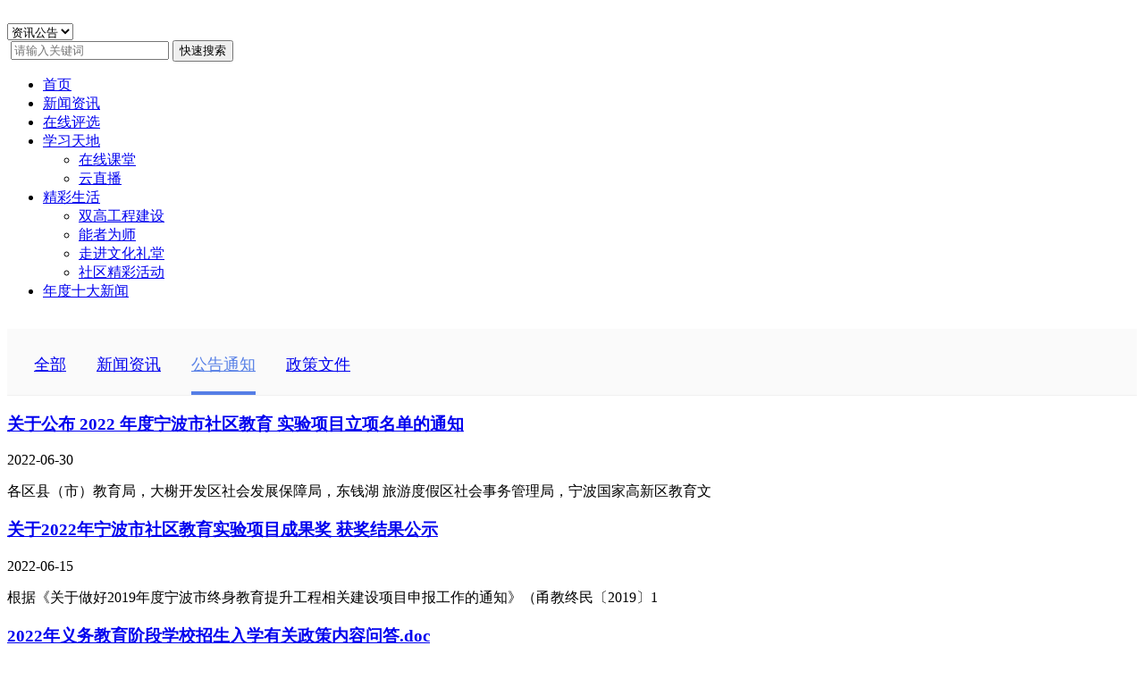

--- FILE ---
content_type: text/html; charset=UTF-8
request_url: https://www.nblll.cn/news/index/new/30003/7?classid=30003&current=30002
body_size: 8804
content:
<!DOCTYPE html>
<html>
<head>
    <meta http-equiv="X-UA-Compatible" content="IE=Edge,chrome=1">
    <meta charset="utf-8">
    <title>宁波终身学习公共服务平台</title>
    <meta name="keywords" content="your keywords">
    <meta name="description" content="your description">
    <meta name="elapsed_time" content="0.0375">
<!--    <link rel="stylesheet" href="--><!--static/--><!--/stylesheets/reset.css" />-->
<!--    <link rel="stylesheet" href="--><!--static/--><!--/stylesheets/neirongliebiao.css" />-->
<!--    <link rel="stylesheet" href="--><!--static/--><!--/css/panel.css" />-->
<!--    <link rel="stylesheet" href="--><!--static/--><!--/stylesheets/footer.css" />-->
<!--    <link rel="stylesheet" href="--><!--static/--><!--/css/nav.css" />-->
<!--    <link rel='stylesheet' href="--><!--static/--><!--/js/layerui/css/layui.css"  />-->
<!--    <link rel="stylesheet" href="--><!--static/--><!--/stylesheets/headerAndFooter.css" />-->

    <link rel="stylesheet" href="/static/pageviews5/css/public.css" />
    <link rel="stylesheet" href="/static/pageviews5/css/rest.css" />
    <link rel="stylesheet" href="/static/pageviews5/css/swiper-bundle.min.css" />

    <!--[if lt IE 9]>
        <script src="/static/pageviews5/js/html5shiv.js"></script>
    <![endif]-->
<script type="text/javascript" src="/static/pageviews5/js/jquery3.7.1.min.js"></script>
<!--<style>-->
<!--.demo-class .layui-layer-btn {padding-top:0; margin-top: -50px;text-align: center; z-index: 1000;position: relative;}-->
<!--.demo-class .layui-layer-btn a {height: 50px;  line-height: 48px; padding: 0px 55px;  font-size: 20px; }-->
<!---->
<!--.header .logo-wrap,.header .logo-wrap p{-->
<!--    display:flex;-->
<!--    align-items: center;-->
<!--}-->
<!--.header .logo-wrap>img{-->
<!--    width: 72px;-->
<!--    height: 68px;-->
<!--}-->
<!---->
<!---->
<!--</style>-->
	</head>

	<body>

<script src='/static/pageviews5/js/layerui/layui.js'></script>
<script src="/static/pageviews5/js/jquery.placeholder.min.js"></script>
<script>$('.header form input').placeholder();</script>
<header>
    <!--  注册/登录  -->
    <div class="top">
        <div class="layout">
            <div class="left"></div>
            <div class="right"  id="loginKjy">

            </div>
        </div>
    </div>
    <!--  注册/登录 END -->

    <!--  搜索  -->
    <div class="banner">
        <div class="layout">
<!--            <img src="--><!--" alt="" class="logo">-->
            <img src="/static/pageviews5/images/logo.png" alt="" class="logo">
            <form action="" method="get" name="searchform" id="searchform">
                <select name="search" id="searchnum">
                    <option value="1"  selected>资讯公告</option>
                    <option value="3" >在线课堂</option>
                    <option value="4" >精彩生活</option>
                </select>
                <div class="inputbox">
                    <img src="/static/pageviews5/images/icon_search.png" alt="">
                    <input type="text" placeholder="请输入关键词" autocomplete="off" class="layui-input modify" name="" id="keyboard">
                    <input type="hidden" name="show" id="zxtitle" value="" />
                    <input type="hidden" name="classid" id="zxclass" value="">
                    <input type="hidden" name="tempid" value="11" />
                    <button class="button layui-btn" lay-submit lay-filter="formDemo" onclick="return getUrl()">快速搜索</button>
                </div>
            </form>
        </div>
    </div>
    <!--  搜索 END  -->

    <!--  导航  -->
    <div class="navNew">
        <div class="layout">
            <ul>
                <li class="">
                    <a href="/" class="n">首页</a>
                </li>
                <li class=" on ">
                    <a href="/news" class="n">新闻资讯</a>
                </li>
                 <li class="">
                    <a href="/content" class="n">在线评选</a>
                </li>
                <li class="">
                    <a href="javascript:;" class="n">学习天地</a>
                    <ul class="navothernos">
                        <li>
                            <a href="/onlineclass">在线课堂</a>
                        </li>
                        <!--<li>
                            <a href="/ebook">在线阅读</a>
                        </li>-->
                        <li>
                            <a href="/live">云直播</a>
                        </li>
                    </ul>
                </li>
                <li class="">
                    <a href="javascript:;" class="n">精彩生活</a>
                    <ul class="navothernos">
                        <li>
                            <a href="/declaration/31532">双高工程建设</a>
                        </li>
                        <li>
                            <a href="/declaration/31533">能者为师</a>
                        </li>
                        <li>
                            <a href="/hall">走进文化礼堂</a>
                        </li>
                        <li>
                            <a href="/activity">社区精彩活动</a>
                        </li>
                    </ul>
                </li>
                <li class="">
                    <!--<a href="/news_research" class="n">年度十大新闻</a>-->
<a href="/news_research/31566" class="n">年度十大新闻</a>

                </li>
            </ul>
        </div>
    </div>

    <!--  导航 END -->
</header>
<div class="navother" style="height:15px;" >
</div>
<script src="/static/pageviews5/js/base64.js" ></script>
<script>
function getLoginKJY()
{

	$("#loginKjy").html("");
	$.ajax({
        type: 'GET',
		dataType:'jsonp',
		url:"/api/user/userlogin?callback",
		success:function(json){
			var loginsHtml="";
			if(json.success==true){
				  loginsHtml+="<p>"+json. user_name +" 你好";
				  loginsHtml+="<i></i>";
				  loginsHtml+="<a href='/member/index'>个人中心</a><i></i>";
				  loginsHtml+="<a class='hover' href='/user/logout'>退出</a></p>";
			}else if (json.success==false || json.user_id == ''){//alert('000');
				var b = new Base64();
				var sNextUrl = b.encode(encodeURI(window.location.href));
				 loginsHtml+="<p><a class='hover' href='/member/register'>注册</a>";
				 // loginsHtml+="<p>您好，<a class='hover' href='/user/login'>请登录</a>";
				  loginsHtml+="<i></i>";
				  loginsHtml+="<a class='hover' href='/user/login?nexturl="+sNextUrl +"'>登录</a></p>";
			}

			$("#loginKjy").append(loginsHtml);
		}
	});
}
$(document).ready(function(){
	getLoginKJY();
});

            function getUrl() {
                var keyname = '';
                var urlList = [];
                urlList[1] = '/news/';
                urlList[3] = '/onlineclass/search';
                urlList[4] = '/activity/indexSearch';

                var searchnum = document.getElementById("searchnum").value;
                var keyname = document.getElementById("keyboard").value;
                document.getElementById("keyboard").name = "title";
                if (searchnum == 2 || searchnum == 3) {
                    document.getElementById("keyboard").name = "name";
                }
                if (searchnum == 4) {
                    document.getElementById("keyboard").name = "atitle";
                }
                if (keyname) {
                    console.log(urlList[searchnum])
                    $("#searchform").attr('action', urlList[searchnum]);
                    // var event = window.event || arguments.callee.caller.arguments[0];
                    // if (event.keyCode == 13) {
                    //     $("#searchform").attr('action', urlList[searchnum]);
                    // } else {
                    //     $("#searchform").attr('action', urlList[searchnum]);
                    // }
                    return true;
                } else {
                    return false;
                }

                return false;
            }
         layui.use('form', function(){
  		var form = layui.form();

	});
	</script>

	</body>

</html>
<!DOCTYPE html>
<html>
<head>
    <meta http-equiv="X-UA-Compatible" content="IE=Edge,chrome=1">
    <meta charset="utf-8">
        <title>宁波终身学习公共服务平台</title>
    <meta name="keywords" content="your keywords">
    <meta name="description" content="your description">
    <link rel="stylesheet" href="/static/pageviews5/stylesheets/reset.css" />
    <link rel="stylesheet" href="/static/pageviews5/stylesheets/neirongliebiao.css" />
    <link rel="stylesheet" href="/static/pageviews5/stylesheets/page.css" />
    <!--[if lt IE 9]>
        <script src="/static/pageviews5/js/html5shiv.js"></script>
    <![endif]-->

<!--切换栏css-->
<style type="text/css">
    .main-content .common-hd {
        background-color: #fafafa;
        border-bottom: 1px solid #f1f1f1;
        padding-top: 10px;
    }

    .main-content .common-hd span a {
        font-size: 18px;
        display: inline-block;
        margin-right: 30px;
        line-height: 40px;
        padding: 10px 0;
        font-weight: 500;
    }

    .main-content .common-hd span .common-hd-first {
        margin-left: 30px;
    }

    .main-content .common-hd span.current a {
        color: #567fe6;
        border-bottom: 4px solid #567fe6;
    }

    .main-content .common-bd .tab-cont {
        display: none;
    }

    .main-content .common-bd .tab-cont.current {
        display: block;
    }
        </style>
<!--切换栏css end-->
</head>


<body>
<link rel='stylesheet' href="/static/pageviews5/js/layerui/css/layui.css"  />
<script src='/static/pageviews5/js/layerui/layui.js'></script>
<!--     <link rel="stylesheet" href="/static/pageviews5/stylesheets/headerAndFooter.css" /> -->
<script type="text/javascript" src="/static/pageviews5/js/jquery3.7.1.min.js"></script>

<script src="/static/pageviews5/js/base64.js" ></script>

<div class="layout">
    <div class="content clearfix">
        <article class="main-content">
        <!--切换栏头部-->
                <div class="common-hd" id="tab-hd">
            <span  idx="0"><a href="/news/index/new/all" class="common-hd-first">全部</a></span>
                                    <span  idx="1"><a href="/news/index/new/30002">新闻资讯</a></span>
                        <span class='current' idx="2"><a href="/news/index/new/30003">公告通知</a></span>
                        <span  idx="3"><a href="/news/index/new/30004">政策文件</a></span>
                    </div>
                <!--切换栏头部end-->

        <!--切换栏内容 全部-->
        <div class="common-bd" id="tab-bd-m">
            <div class="tab-cont "  >
                                <div class="news-item">
                    <div class="news-title clearfix">
                        <h3>
                                                        <a href="/news/detail/167629" target="_blank" title="长山社区：大寒时节童趣浓 亲子共绘冬日景">长山社区：大寒时节童趣浓 亲子共绘冬日景</a>
                                                    </h3>
                        <p>2026-01-20</p>
                    </div>
                   <div class="news-text"><p>1月17日上午，一场别开生面的“小青虫旅行科探记”之大寒篇活动在长山社区妇女儿童驿站温馨启幕。15组亲子家庭齐聚一堂，通过沉浸式节气课堂与创意手工，共同解锁大寒节气的文化密码，感受传统与现代交融的冬日</p></div>
                </div>
                                <div class="news-item">
                    <div class="news-title clearfix">
                        <h3>
                                                        <a href="/news/detail/167630" target="_blank" title="梅堰社区创意手工课：扭扭棒“扭”出垃圾分类新时尚">梅堰社区创意手工课：扭扭棒“扭”出垃圾分类新时尚</a>
                                                    </h3>
                        <p>2026-01-20</p>
                    </div>
                   <div class="news-text"><p>一团团色彩鲜艳的扭扭棒在孩子们手中弯折、缠绕，不一会儿就变成了迷你分类垃圾桶、可回收物标志和各类垃圾的卡通形象。近日，梅堰社区活动室里热闹非凡，一场别开生面的“扭扭棒里的环保世界”手工课在这里举行，社</p></div>
                </div>
                                <div class="news-item">
                    <div class="news-title clearfix">
                        <h3>
                                                        <a href="/news/detail/167631" target="_blank" title="“光影微课堂”，让居民成为社区文明的“记录者”">“光影微课堂”，让居民成为社区文明的“记录者”</a>
                                                    </h3>
                        <p>2026-01-20</p>
                    </div>
                   <div class="news-text"><p>为丰富社区居民的精神文化生活，提升大家的手机摄影技能，近日，朱家社区特别开展了“浙风十礼・定格有礼”手机摄影工作坊活动，邀请宁波工程学院的严老师为居民们带来了一场干货满满的摄影技巧分享课。课堂上，严老</p></div>
                </div>
                                <div class="news-item">
                    <div class="news-title clearfix">
                        <h3>
                                                        <a href="/news/detail/167632" target="_blank" title="静远社区“变身茶墩墩，小区焕新颜”石墩DIY创意活动">静远社区“变身茶墩墩，小区焕新颜”石墩DIY创意活动</a>
                                                    </h3>
                        <p>2026-01-20</p>
                    </div>
                   <div class="news-text"><p>1月17日上午，静远社区开展“变身茶墩墩，小区焕新颜”石墩涂鸦创意活动，吸引了海尚广场小区亲子家庭及手工爱好者踊跃参与，用多彩毛线为小区石墩穿上“暖心新衣”。活动现场，工作人员将工具备好，开始讲解绕线</p></div>
                </div>
                                <div class="news-item">
                    <div class="news-title clearfix">
                        <h3>
                                                        <a href="/news/detail/167633" target="_blank" title="丁山社区：这个活动把“田趣”揉进面香里">丁山社区：这个活动把“田趣”揉进面香里</a>
                                                    </h3>
                        <p>2026-01-20</p>
                    </div>
                   <div class="news-text"><p>近日，丁山社区党群服务中心内暖意融融、面香四溢，一场以“田趣藏面间 豆荚寄温情”为主题的亲子豌豆荚馒头制作活动热闹开展。20余组亲子家庭齐聚一堂，在生活盒子主理人郑晓威的指导下，将“丁山有点‘田’”的</p></div>
                </div>
                                <div class="news-item">
                    <div class="news-title clearfix">
                        <h3>
                                                        <a href="/news/detail/167634" target="_blank" title="鹰山社区：化解楼道养宠矛盾 筑牢社区和谐根基">鹰山社区：化解楼道养宠矛盾 筑牢社区和谐根基</a>
                                                    </h3>
                        <p>2026-01-20</p>
                    </div>
                   <div class="news-text"><p>近日，鹰山社区四网格员按照日常走访计划巡查至中南悦府时，恰逢有居民在楼道内争执不休，情绪较为激动。经网格员耐心询问得知，双方因是否能在楼道饲养兔子一事产生长期矛盾。据了解，矛盾根源在于居民A在楼道内饲</p></div>
                </div>
                                <div class="news-item">
                    <div class="news-title clearfix">
                        <h3>
                                                        <a href="/news/detail/167635" target="_blank" title="“蔬”香满园 暖绿暖新 ——北站“童蒙”共种植">“蔬”香满园 暖绿暖新 ——北站“童蒙”共种植</a>
                                                    </h3>
                        <p>2026-01-20</p>
                    </div>
                   <div class="news-text"><p>江北区童蒙幼儿园的菜地里呈现出一片绿油油的景象，北站社区联合幼儿园的孩子们开启“小园丁行动”，用一场充满欢声笑语的暖新行动，为2025年的辛勤耕耘画上了圆满的句号，也收获了2026年属于自己的第一份成</p></div>
                </div>
                                <div class="news-item">
                    <div class="news-title clearfix">
                        <h3>
                                                        <a href="/news/detail/167636" target="_blank" title="鹰山社区：网格吹哨 平台响应 高效处置倾倒垃圾桶隐患">鹰山社区：网格吹哨 平台响应 高效处置倾倒垃圾桶隐患</a>
                                                    </h3>
                        <p>2026-01-20</p>
                    </div>
                   <div class="news-text"><p>“中南悦府门前公共垃圾桶倾倒，垃圾散落路面，存在安全隐患！”近日，鹰山社区第三网格员在日常网格走访时，发现小区南门附近的公共垃圾桶不明原因倾倒，横在人行道的中间，不仅破坏了周边市容环境，还对过往行人造</p></div>
                </div>
                                <div class="news-item">
                    <div class="news-title clearfix">
                        <h3>
                                                        <a href="/news/detail/167637" target="_blank" title="静远社区“新岁结新愿，编强中国年”——DIY中国结门挂活动">静远社区“新岁结新愿，编强中国年”——DIY中国结门挂活动</a>
                                                    </h3>
                        <p>2026-01-20</p>
                    </div>
                   <div class="news-text"><p>1月16日上午，静远社区开展“新岁结新愿，编强中国年”——DIY中国结门挂活动，邀请居民齐聚一堂，在指尖翻飞间编织年味与祝福。活动中，工作人员从线材选择、打结方法到造型整理，一步步耐心示范，细致解答居</p></div>
                </div>
                                <div class="news-item">
                    <div class="news-title clearfix">
                        <h3>
                                                        <a href="/news/detail/167618" target="_blank" title="让图书找到家！北站社区图书室焕新计划启动">让图书找到家！北站社区图书室焕新计划启动</a>
                                                    </h3>
                        <p>2026-01-20</p>
                    </div>
                   <div class="news-text"><p>近日，北站社区启动图书“安家”计划志愿活动，组织网格员与社区居民志愿者共同整理社区图书室，让千余册图书有序“安家”，为居民打造更舒心的阅读空间。活动现场，志愿者们分工协作、干劲十足，网格员牵头统筹规划</p></div>
                </div>
                                <!--翻页-->
                <ul class="pagination pull-right">
                    <nav><ul class="pagination pagination-sm"><li class="disabled"><span> 共 : 76452 条记录</span></li> <li><a href="/news/index/new/30003/1?classid=30004&current=30003" class="firstpage">首页</a>  <a href="/news/index/new/30003/6?classid=30004&current=30003" class="previouspage"> &lt;&lt;</a></li> <li><a href="/news/index/new/30003/3?classid=30004&current=30003">3</a></li> <li><a href="/news/index/new/30003/4?classid=30004&current=30003">4</a></li> <li><a href="/news/index/new/30003/5?classid=30004&current=30003">5</a></li> <li><a href="/news/index/new/30003/6?classid=30004&current=30003">6</a></li> <li class="active"><span>7</span></li> <li><a href="/news/index/new/30003/8?classid=30004&current=30003">8</a></li> <li><a href="/news/index/new/30003/9?classid=30004&current=30003">9</a></li> <li><a href="/news/index/new/30003/10?classid=30004&current=30003">10</a></li> <li><a href="/news/index/new/30003/11?classid=30004&current=30003">11</a></li> <li><a href="/news/index/new/30003/8?classid=30004&current=30003" class="nextpage">&gt;&gt;</a> <a href="/news/index/new/30003/7646?classid=30004&current=30003">末页</a></li> </ul></nav>                </ul>
            </div>

        <!--切换栏内容 各个分类数据-->
                                        <div class="tab-cont ">
                            <div class="news-item">
                    <div class="news-title clearfix">
                        <h3>
                                                        <a href="/news/detail/167629" target="_blank" title="长山社区：大寒时节童趣浓 亲子共绘冬日景">长山社区：大寒时节童趣浓 亲子共绘冬日景</a>
                                                    </h3>
                        <p>2026-01-20</p>
                    </div>
                    <div class="news-text"><p>1月17日上午，一场别开生面的“小青虫旅行科探记”之大寒篇活动在长山社区妇女儿童驿站温馨启幕。15组</p></div>
                </div>
                            <div class="news-item">
                    <div class="news-title clearfix">
                        <h3>
                                                        <a href="/news/detail/167630" target="_blank" title="梅堰社区创意手工课：扭扭棒“扭”出垃圾分类新时尚">梅堰社区创意手工课：扭扭棒“扭”出垃圾分类新时尚</a>
                                                    </h3>
                        <p>2026-01-20</p>
                    </div>
                    <div class="news-text"><p>一团团色彩鲜艳的扭扭棒在孩子们手中弯折、缠绕，不一会儿就变成了迷你分类垃圾桶、可回收物标志和各类垃圾</p></div>
                </div>
                            <div class="news-item">
                    <div class="news-title clearfix">
                        <h3>
                                                        <a href="/news/detail/167631" target="_blank" title="“光影微课堂”，让居民成为社区文明的“记录者”">“光影微课堂”，让居民成为社区文明的“记录者”</a>
                                                    </h3>
                        <p>2026-01-20</p>
                    </div>
                    <div class="news-text"><p>为丰富社区居民的精神文化生活，提升大家的手机摄影技能，近日，朱家社区特别开展了“浙风十礼・定格有礼”</p></div>
                </div>
                            <div class="news-item">
                    <div class="news-title clearfix">
                        <h3>
                                                        <a href="/news/detail/167632" target="_blank" title="静远社区“变身茶墩墩，小区焕新颜”石墩DIY创意活动">静远社区“变身茶墩墩，小区焕新颜”石墩DIY创意活动</a>
                                                    </h3>
                        <p>2026-01-20</p>
                    </div>
                    <div class="news-text"><p>1月17日上午，静远社区开展“变身茶墩墩，小区焕新颜”石墩涂鸦创意活动，吸引了海尚广场小区亲子家庭及</p></div>
                </div>
                            <div class="news-item">
                    <div class="news-title clearfix">
                        <h3>
                                                        <a href="/news/detail/167633" target="_blank" title="丁山社区：这个活动把“田趣”揉进面香里">丁山社区：这个活动把“田趣”揉进面香里</a>
                                                    </h3>
                        <p>2026-01-20</p>
                    </div>
                    <div class="news-text"><p>近日，丁山社区党群服务中心内暖意融融、面香四溢，一场以“田趣藏面间 豆荚寄温情”为主题的亲子豌豆荚馒</p></div>
                </div>
                            <div class="news-item">
                    <div class="news-title clearfix">
                        <h3>
                                                        <a href="/news/detail/167634" target="_blank" title="鹰山社区：化解楼道养宠矛盾 筑牢社区和谐根基">鹰山社区：化解楼道养宠矛盾 筑牢社区和谐根基</a>
                                                    </h3>
                        <p>2026-01-20</p>
                    </div>
                    <div class="news-text"><p>近日，鹰山社区四网格员按照日常走访计划巡查至中南悦府时，恰逢有居民在楼道内争执不休，情绪较为激动。经</p></div>
                </div>
                            <div class="news-item">
                    <div class="news-title clearfix">
                        <h3>
                                                        <a href="/news/detail/167635" target="_blank" title="“蔬”香满园 暖绿暖新 ——北站“童蒙”共种植">“蔬”香满园 暖绿暖新 ——北站“童蒙”共种植</a>
                                                    </h3>
                        <p>2026-01-20</p>
                    </div>
                    <div class="news-text"><p>江北区童蒙幼儿园的菜地里呈现出一片绿油油的景象，北站社区联合幼儿园的孩子们开启“小园丁行动”，用一场</p></div>
                </div>
                            <div class="news-item">
                    <div class="news-title clearfix">
                        <h3>
                                                        <a href="/news/detail/167636" target="_blank" title="鹰山社区：网格吹哨 平台响应 高效处置倾倒垃圾桶隐患">鹰山社区：网格吹哨 平台响应 高效处置倾倒垃圾桶隐患</a>
                                                    </h3>
                        <p>2026-01-20</p>
                    </div>
                    <div class="news-text"><p>“中南悦府门前公共垃圾桶倾倒，垃圾散落路面，存在安全隐患！”近日，鹰山社区第三网格员在日常网格走访时</p></div>
                </div>
                            <div class="news-item">
                    <div class="news-title clearfix">
                        <h3>
                                                        <a href="/news/detail/167637" target="_blank" title="静远社区“新岁结新愿，编强中国年”——DIY中国结门挂活动">静远社区“新岁结新愿，编强中国年”——DIY中国结门挂活动</a>
                                                    </h3>
                        <p>2026-01-20</p>
                    </div>
                    <div class="news-text"><p>1月16日上午，静远社区开展“新岁结新愿，编强中国年”——DIY中国结门挂活动，邀请居民齐聚一堂，在</p></div>
                </div>
                            <div class="news-item">
                    <div class="news-title clearfix">
                        <h3>
                                                        <a href="/news/detail/167618" target="_blank" title="让图书找到家！北站社区图书室焕新计划启动">让图书找到家！北站社区图书室焕新计划启动</a>
                                                    </h3>
                        <p>2026-01-20</p>
                    </div>
                    <div class="news-text"><p>近日，北站社区启动图书“安家”计划志愿活动，组织网格员与社区居民志愿者共同整理社区图书室，让千余册图</p></div>
                </div>
                        <!--翻页-->
            <ul class="pagination pull-right">
                                                        <nav><ul class="pagination pagination-sm"><li class="disabled"><span> 共 : 76206 条记录</span></li> <li><a href="/news/index/new/30002/1?classid=30002&current=30003" class="firstpage">首页</a>  <a href="/news/index/new/30002/6?classid=30002&current=30003" class="previouspage"> &lt;&lt;</a></li> <li><a href="/news/index/new/30002/3?classid=30002&current=30003">3</a></li> <li><a href="/news/index/new/30002/4?classid=30002&current=30003">4</a></li> <li><a href="/news/index/new/30002/5?classid=30002&current=30003">5</a></li> <li><a href="/news/index/new/30002/6?classid=30002&current=30003">6</a></li> <li class="active"><span>7</span></li> <li><a href="/news/index/new/30002/8?classid=30002&current=30003">8</a></li> <li><a href="/news/index/new/30002/9?classid=30002&current=30003">9</a></li> <li><a href="/news/index/new/30002/10?classid=30002&current=30003">10</a></li> <li><a href="/news/index/new/30002/11?classid=30002&current=30003">11</a></li> <li><a href="/news/index/new/30002/8?classid=30002&current=30003" class="nextpage">&gt;&gt;</a> <a href="/news/index/new/30002/7621?classid=30002&current=30003">末页</a></li> </ul></nav>                                                                        </ul>
            </div>
                                                                                <div class="tab-cont current">
                            <div class="news-item">
                    <div class="news-title clearfix">
                        <h3>
                                                        <a href="/news/detail/114371" target="_blank" title="关于公布 2022 年度宁波市社区教育 实验项目立项名单的通知">关于公布 2022 年度宁波市社区教育 实验项目立项名单的通知</a>
                                                    </h3>
                        <p>2022-06-30</p>
                    </div>
                    <div class="news-text"><p>各区县（市）教育局，大榭开发区社会发展保障局，东钱湖 旅游度假区社会事务管理局，宁波国家高新区教育文</p></div>
                </div>
                            <div class="news-item">
                    <div class="news-title clearfix">
                        <h3>
                                                        <a href="/news/detail/110576" target="_blank" title="关于2022年宁波市社区教育实验项目成果奖 获奖结果公示">关于2022年宁波市社区教育实验项目成果奖 获奖结果公示</a>
                                                    </h3>
                        <p>2022-06-15</p>
                    </div>
                    <div class="news-text"><p>根据《关于做好2019年度宁波市终身教育提升工程相关建设项目申报工作的通知》（甬教终民〔2019〕1</p></div>
                </div>
                            <div class="news-item">
                    <div class="news-title clearfix">
                        <h3>
                                                        <a href="/news/detail/110946" target="_blank" title="2022年义务教育阶段学校招生入学有关政策内容问答.doc">2022年义务教育阶段学校招生入学有关政策内容问答.doc</a>
                                                    </h3>
                        <p>2022-06-06</p>
                    </div>
                    <div class="news-text"><p>各市、县（市、区）教育局：根据《中华人民共和国义务教育法》《中华人民共和国民办教育促进法实施条例》及</p></div>
                </div>
                            <div class="news-item">
                    <div class="news-title clearfix">
                        <h3>
                                                        <a href="/news/detail/110236" target="_blank" title="浙江省教育厅 浙江省普法办公室关于开展第七届全省学生“学宪法 讲宪法”活动的通知 ">浙江省教育厅 浙江省普法办公室关于开展第七届全省学生“学宪法 讲宪法”活动的通知 </a>
                                                    </h3>
                        <p>2022-05-26</p>
                    </div>
                    <div class="news-text"><p>各市、县（市、区）教育局、普法办，各高等学校：为深入学习贯彻习近平法治思想，推动全省青少年学生宪法学</p></div>
                </div>
                            <div class="news-item">
                    <div class="news-title clearfix">
                        <h3>
                                                        <a href="/news/detail/109732" target="_blank" title="关于申报 2022 年度宁波市社区教育实验 项目的通知">关于申报 2022 年度宁波市社区教育实验 项目的通知</a>
                                                    </h3>
                        <p>2022-05-19</p>
                    </div>
                    <div class="news-text"><p>各区（县、市）社区学院：根据浙社教办〔2022〕4 号文件《浙江省社区教育指导中心 关于申报 202</p></div>
                </div>
                            <div class="news-item">
                    <div class="news-title clearfix">
                        <h3>
                                                        <a href="/news/detail/109731" target="_blank" title="关于做好 2022 年度宁波市社区教育实验项目 成果奖答辩的通知">关于做好 2022 年度宁波市社区教育实验项目 成果奖答辩的通知</a>
                                                    </h3>
                        <p>2022-05-19</p>
                    </div>
                    <div class="news-text"><p>各区县（市）教育局，大榭开发区社会发展保障局，东钱湖旅游度 假区社会事务管理局，宁波国家高新区教育文</p></div>
                </div>
                            <div class="news-item">
                    <div class="news-title clearfix">
                        <h3>
                                                        <a href="/news/detail/110235" target="_blank" title="浙江省教育厅办公室关于开展全省教育系统2022年“爱眼日”宣传教育活动的通知 ">浙江省教育厅办公室关于开展全省教育系统2022年“爱眼日”宣传教育活动的通知 </a>
                                                    </h3>
                        <p>2022-05-18</p>
                    </div>
                    <div class="news-text"><p>各市、县（市、区）教育局：2022年6月6日是第27个全国“爱眼日”。现就开展全省教育系统“爱眼日”</p></div>
                </div>
                            <div class="news-item">
                    <div class="news-title clearfix">
                        <h3>
                                                        <a href="/news/detail/109467" target="_blank" title="浙江省教育厅办公室关于开展区域中高职一体化人才培养改革工作的通知 ">浙江省教育厅办公室关于开展区域中高职一体化人才培养改革工作的通知 </a>
                                                    </h3>
                        <p>2022-05-07</p>
                    </div>
                    <div class="news-text"><p>各市、县（市、区）教育局，各高职院校：为针对性培养地方优势产业集群提升所迫切需要的复合型高端技术技能</p></div>
                </div>
                            <div class="news-item">
                    <div class="news-title clearfix">
                        <h3>
                                                        <a href="/news/detail/109466" target="_blank" title="浙江省教育厅办公室关于开展首届浙江省中小学思政课教师年度人物选树活动的通知 ">浙江省教育厅办公室关于开展首届浙江省中小学思政课教师年度人物选树活动的通知 </a>
                                                    </h3>
                        <p>2022-04-12</p>
                    </div>
                    <div class="news-text"><p>各设区市、县（市、区）教育局，厅直属学校：为深入贯彻落实习近平总书记关于思想政治课教师队伍建设的重要</p></div>
                </div>
                            <div class="news-item">
                    <div class="news-title clearfix">
                        <h3>
                                                        <a href="/news/detail/109465" target="_blank" title="浙江省教育厅办公室关于征集未来社区 （乡村）教育场景建设典型案例的通知">浙江省教育厅办公室关于征集未来社区 （乡村）教育场景建设典型案例的通知</a>
                                                    </h3>
                        <p>2022-04-06</p>
                    </div>
                    <div class="news-text"><p>各市、县（市、区）教育局：为贯彻落实省委、省政府关于共同富裕示范区建设战略部署，推动未来社区理念全域</p></div>
                </div>
                        <!--翻页-->
            <ul class="pagination pull-right">
                                                                                        <nav><ul class="pagination pagination-sm"><li class="disabled"><span> 共 : 164 条记录</span></li> <li><a href="/news/index/new/30003/1?classid=30003&current=30003" class="firstpage">首页</a>  <a href="/news/index/new/30003/6?classid=30003&current=30003" class="previouspage"> &lt;&lt;</a></li> <li><a href="/news/index/new/30003/3?classid=30003&current=30003">3</a></li> <li><a href="/news/index/new/30003/4?classid=30003&current=30003">4</a></li> <li><a href="/news/index/new/30003/5?classid=30003&current=30003">5</a></li> <li><a href="/news/index/new/30003/6?classid=30003&current=30003">6</a></li> <li class="active"><span>7</span></li> <li><a href="/news/index/new/30003/8?classid=30003&current=30003">8</a></li> <li><a href="/news/index/new/30003/9?classid=30003&current=30003">9</a></li> <li><a href="/news/index/new/30003/10?classid=30003&current=30003">10</a></li> <li><a href="/news/index/new/30003/11?classid=30003&current=30003">11</a></li> <li><a href="/news/index/new/30003/17?classid=30003&current=30003">17</a> <a href="/news/index/new/30003/8?classid=30003&current=30003" class="nextpage">&gt;&gt;</a></li></ul></nav>                                        </ul>
            </div>
                                                                                    </div>
    <!--切换栏内容end-->
    </article>
        <!--侧边栏-->
        <aside>
            <section class="sidebar-item">
                <div class="columnHeader clearfix">
                    <h3>最新资讯</h3>
                    <a href="/news/index/new/all" target="_blank">更多>></a>
                </div>
                <div class="news-content-text">
                    <ul>
                                                                <li class="clearfix"><span class="ico-list">•</span><a href="/news/detail/128290" title="宁波终身学习公共服务平台投稿须知">宁波终身学习公共服务平台投稿须知</a></li>
                                            <li class="clearfix"><span class="ico-list">•</span><a href="/news/detail/167688" title="紫荆社区：老少同逛“庙会”">紫荆社区：老少同逛“庙会”</a></li>
                                            <li class="clearfix"><span class="ico-list">•</span><a href="/news/detail/167689" title="塘湾社区：情暖冬日，爱“新”相伴 ">塘湾社区：情暖冬日，爱“新”相伴 </a></li>
                                            <li class="clearfix"><span class="ico-list">•</span><a href="/news/detail/167690" title="芦南社区：我陪孩子读经典  绘本阅读传递腊八温情">芦南社区：我陪孩子读经典  绘本阅读传递腊八温情</a></li>
                                            <li class="clearfix"><span class="ico-list">•</span><a href="/news/detail/167691" title="红联社区：反诈宣讲开讲！筑牢居民“钱袋子”安全防线">红联社区：反诈宣讲开讲！筑牢居民“钱袋子”安全防线</a></li>
                                                            </ul>
                </div>
            </section>
        </aside>
    </div>

</div>

<script type="text/javascript" src="/static/pageviews5/js/jquery3.7.1.min.js" ></script>
<script src="/static/pageviews5/js/jquery.placeholder.min.js"></script>

<!--切换栏js-->
<!-- <script type="text/javascript">

    var hdSpans = document.getElementById("tab-hd").getElementsByTagName("span");
    var bdDivs = document.getElementById("tab-bd-m").getElementsByClassName("tab-cont");

    for(var i = 0; i < hdSpans.length; i++){
        hdSpans[i].onmouseover = function(){
            for( var k = 0 , spanLength = hdSpans.length; k < spanLength; k++ ){
                hdSpans[k].className = '';
            }
            this.className = 'current';
            for(var j = 0, divLength = bdDivs.length; j < divLength; j++ ){
                bdDivs[j].className = "tab-cont";
            }
            bdDivs[this.getAttribute('idx')].className='tab-cont current';
        }
    }

</script> -->
<!--切换栏js end-->
</body>
</html><!DOCTYPE html>
<html>
<head>
    <meta http-equiv="X-UA-Compatible" content="IE=Edge,chrome=1">
  <meta charset="utf-8">
    <meta name="keywords" content="your keywords">
  <meta name="description" content="your description">
<link rel="stylesheet" href="/static/pageviews5/stylesheets/reset.css" />
 <link rel="stylesheet" href="/static/pageviews5/stylesheets/footer.css" />
    <!--[if lt IE 9]>
       <script src="/quyu/static/pageviews4/js/html5shiv.js"></script>
   <![endif]-->
</head>
<body  >
<!--友情链接-->
<div class="footer">
    <div class="layout">
      <div class="footer-links">
            <span>友情链接：</span>
                      <a href="http://www.moe.gov.cn/" target="_blank"><span>中华人民共和国教育部</span></a>
                      <a href="http://www.ouchn.cn/" target="_blank"><span>国家开放大学</span></a>
                      <a href="https://www.caea.org.cn/" target="_blank"><span>中国成人教育协会</span></a>
                 </div>
      <div class="icp clearfix">
            <p>
               <span>宁波终身学习公共服务平台</span>
             <span>网址：http://www.nblll.cn/</span>
                  <span>地址：宁波市江北区文教路1号    </span>
           </p>
                          <p>
                <span><span style="margin-right：10px"> 主办：宁波市教育局 承办：宁波开放大学</span><span style="margin-right：10px">电话：(0574)87227272</span><span style="">邮箱：nbzsxx@nbtvu.net.cn</span></span>
            </p>
                       <div class="bottom">
              <div class="bottom_right">
                <p>
                 <span>网站备案号： <a href="https://beian.miit.gov.cn" target="_blank">浙ICP备05015663号-2</a> 浙公网安备33020502000016号</span>
              </p>
                <p><span class="picter">           <script type="text/javascript" src="https://s23.cnzz.com/z_stat.php?id=1275491730&web_id=1275491730"></script>全站访问量：383037820</span>


                </p>
                </div>
                <a href="http://bszs.conac.cn/sitename?method=show&id=06A227C498F0195AE053012819AC8825" target="_blank" style="float: left;"><img src="/static/pageviews5/images/blue.png"> </a>
          </div>
      </div>
  </div>
</div>
<script type="text/javascript" src="/static/pageviews5/js/jquery.footerPosition.js"></script>
<script>
    $(function() {
            $("body .footer").footerPosition({
            marginTop: "40px"
            });
    })
</script>